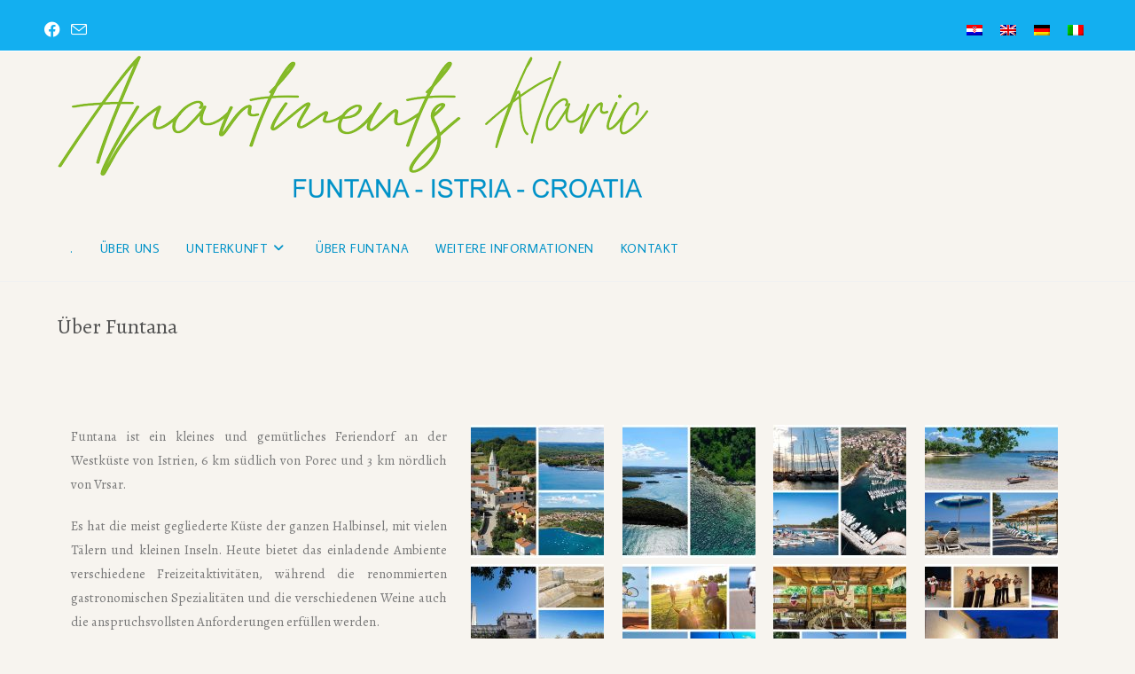

--- FILE ---
content_type: text/html; charset=UTF-8
request_url: https://apartment-klaric.com/ueber-funtana/?lang=de
body_size: 15342
content:
<!DOCTYPE html>
<html class="html" lang="de-DE">
<head>
	<meta charset="UTF-8">
	<link rel="profile" href="https://gmpg.org/xfn/11">

	<title>Über Funtana &#8211; Apartments Klaric</title>
<meta name='robots' content='max-image-preview:large' />
<link rel="alternate" hreflang="hr" href="https://apartment-klaric.com/o-funtani/" />
<link rel="alternate" hreflang="en" href="https://apartment-klaric.com/about-funtana/?lang=en" />
<link rel="alternate" hreflang="de" href="https://apartment-klaric.com/ueber-funtana/?lang=de" />
<link rel="alternate" hreflang="it" href="https://apartment-klaric.com/a-proposito-di-fontane/?lang=it" />
<link rel="alternate" hreflang="x-default" href="https://apartment-klaric.com/o-funtani/" />
<script type="text/javascript">function rgmkInitGoogleMaps(){window.rgmkGoogleMapsCallback=true;try{jQuery(document).trigger("rgmkGoogleMapsLoad")}catch(err){}}</script><meta name="viewport" content="width=device-width, initial-scale=1"><link rel='dns-prefetch' href='//maps.google.com' />
<link rel='dns-prefetch' href='//fonts.googleapis.com' />
<link rel="alternate" type="application/rss+xml" title="Apartments Klaric &raquo; Feed" href="https://apartment-klaric.com/feed/?lang=de" />
<script>
window._wpemojiSettings = {"baseUrl":"https:\/\/s.w.org\/images\/core\/emoji\/14.0.0\/72x72\/","ext":".png","svgUrl":"https:\/\/s.w.org\/images\/core\/emoji\/14.0.0\/svg\/","svgExt":".svg","source":{"concatemoji":"https:\/\/apartment-klaric.com\/wp-includes\/js\/wp-emoji-release.min.js?ver=6.4.7"}};
/*! This file is auto-generated */
!function(i,n){var o,s,e;function c(e){try{var t={supportTests:e,timestamp:(new Date).valueOf()};sessionStorage.setItem(o,JSON.stringify(t))}catch(e){}}function p(e,t,n){e.clearRect(0,0,e.canvas.width,e.canvas.height),e.fillText(t,0,0);var t=new Uint32Array(e.getImageData(0,0,e.canvas.width,e.canvas.height).data),r=(e.clearRect(0,0,e.canvas.width,e.canvas.height),e.fillText(n,0,0),new Uint32Array(e.getImageData(0,0,e.canvas.width,e.canvas.height).data));return t.every(function(e,t){return e===r[t]})}function u(e,t,n){switch(t){case"flag":return n(e,"\ud83c\udff3\ufe0f\u200d\u26a7\ufe0f","\ud83c\udff3\ufe0f\u200b\u26a7\ufe0f")?!1:!n(e,"\ud83c\uddfa\ud83c\uddf3","\ud83c\uddfa\u200b\ud83c\uddf3")&&!n(e,"\ud83c\udff4\udb40\udc67\udb40\udc62\udb40\udc65\udb40\udc6e\udb40\udc67\udb40\udc7f","\ud83c\udff4\u200b\udb40\udc67\u200b\udb40\udc62\u200b\udb40\udc65\u200b\udb40\udc6e\u200b\udb40\udc67\u200b\udb40\udc7f");case"emoji":return!n(e,"\ud83e\udef1\ud83c\udffb\u200d\ud83e\udef2\ud83c\udfff","\ud83e\udef1\ud83c\udffb\u200b\ud83e\udef2\ud83c\udfff")}return!1}function f(e,t,n){var r="undefined"!=typeof WorkerGlobalScope&&self instanceof WorkerGlobalScope?new OffscreenCanvas(300,150):i.createElement("canvas"),a=r.getContext("2d",{willReadFrequently:!0}),o=(a.textBaseline="top",a.font="600 32px Arial",{});return e.forEach(function(e){o[e]=t(a,e,n)}),o}function t(e){var t=i.createElement("script");t.src=e,t.defer=!0,i.head.appendChild(t)}"undefined"!=typeof Promise&&(o="wpEmojiSettingsSupports",s=["flag","emoji"],n.supports={everything:!0,everythingExceptFlag:!0},e=new Promise(function(e){i.addEventListener("DOMContentLoaded",e,{once:!0})}),new Promise(function(t){var n=function(){try{var e=JSON.parse(sessionStorage.getItem(o));if("object"==typeof e&&"number"==typeof e.timestamp&&(new Date).valueOf()<e.timestamp+604800&&"object"==typeof e.supportTests)return e.supportTests}catch(e){}return null}();if(!n){if("undefined"!=typeof Worker&&"undefined"!=typeof OffscreenCanvas&&"undefined"!=typeof URL&&URL.createObjectURL&&"undefined"!=typeof Blob)try{var e="postMessage("+f.toString()+"("+[JSON.stringify(s),u.toString(),p.toString()].join(",")+"));",r=new Blob([e],{type:"text/javascript"}),a=new Worker(URL.createObjectURL(r),{name:"wpTestEmojiSupports"});return void(a.onmessage=function(e){c(n=e.data),a.terminate(),t(n)})}catch(e){}c(n=f(s,u,p))}t(n)}).then(function(e){for(var t in e)n.supports[t]=e[t],n.supports.everything=n.supports.everything&&n.supports[t],"flag"!==t&&(n.supports.everythingExceptFlag=n.supports.everythingExceptFlag&&n.supports[t]);n.supports.everythingExceptFlag=n.supports.everythingExceptFlag&&!n.supports.flag,n.DOMReady=!1,n.readyCallback=function(){n.DOMReady=!0}}).then(function(){return e}).then(function(){var e;n.supports.everything||(n.readyCallback(),(e=n.source||{}).concatemoji?t(e.concatemoji):e.wpemoji&&e.twemoji&&(t(e.twemoji),t(e.wpemoji)))}))}((window,document),window._wpemojiSettings);
</script>
<style id='wp-emoji-styles-inline-css'>

	img.wp-smiley, img.emoji {
		display: inline !important;
		border: none !important;
		box-shadow: none !important;
		height: 1em !important;
		width: 1em !important;
		margin: 0 0.07em !important;
		vertical-align: -0.1em !important;
		background: none !important;
		padding: 0 !important;
	}
</style>
<style id='classic-theme-styles-inline-css'>
/*! This file is auto-generated */
.wp-block-button__link{color:#fff;background-color:#32373c;border-radius:9999px;box-shadow:none;text-decoration:none;padding:calc(.667em + 2px) calc(1.333em + 2px);font-size:1.125em}.wp-block-file__button{background:#32373c;color:#fff;text-decoration:none}
</style>
<style id='global-styles-inline-css'>
body{--wp--preset--color--black: #000000;--wp--preset--color--cyan-bluish-gray: #abb8c3;--wp--preset--color--white: #ffffff;--wp--preset--color--pale-pink: #f78da7;--wp--preset--color--vivid-red: #cf2e2e;--wp--preset--color--luminous-vivid-orange: #ff6900;--wp--preset--color--luminous-vivid-amber: #fcb900;--wp--preset--color--light-green-cyan: #7bdcb5;--wp--preset--color--vivid-green-cyan: #00d084;--wp--preset--color--pale-cyan-blue: #8ed1fc;--wp--preset--color--vivid-cyan-blue: #0693e3;--wp--preset--color--vivid-purple: #9b51e0;--wp--preset--gradient--vivid-cyan-blue-to-vivid-purple: linear-gradient(135deg,rgba(6,147,227,1) 0%,rgb(155,81,224) 100%);--wp--preset--gradient--light-green-cyan-to-vivid-green-cyan: linear-gradient(135deg,rgb(122,220,180) 0%,rgb(0,208,130) 100%);--wp--preset--gradient--luminous-vivid-amber-to-luminous-vivid-orange: linear-gradient(135deg,rgba(252,185,0,1) 0%,rgba(255,105,0,1) 100%);--wp--preset--gradient--luminous-vivid-orange-to-vivid-red: linear-gradient(135deg,rgba(255,105,0,1) 0%,rgb(207,46,46) 100%);--wp--preset--gradient--very-light-gray-to-cyan-bluish-gray: linear-gradient(135deg,rgb(238,238,238) 0%,rgb(169,184,195) 100%);--wp--preset--gradient--cool-to-warm-spectrum: linear-gradient(135deg,rgb(74,234,220) 0%,rgb(151,120,209) 20%,rgb(207,42,186) 40%,rgb(238,44,130) 60%,rgb(251,105,98) 80%,rgb(254,248,76) 100%);--wp--preset--gradient--blush-light-purple: linear-gradient(135deg,rgb(255,206,236) 0%,rgb(152,150,240) 100%);--wp--preset--gradient--blush-bordeaux: linear-gradient(135deg,rgb(254,205,165) 0%,rgb(254,45,45) 50%,rgb(107,0,62) 100%);--wp--preset--gradient--luminous-dusk: linear-gradient(135deg,rgb(255,203,112) 0%,rgb(199,81,192) 50%,rgb(65,88,208) 100%);--wp--preset--gradient--pale-ocean: linear-gradient(135deg,rgb(255,245,203) 0%,rgb(182,227,212) 50%,rgb(51,167,181) 100%);--wp--preset--gradient--electric-grass: linear-gradient(135deg,rgb(202,248,128) 0%,rgb(113,206,126) 100%);--wp--preset--gradient--midnight: linear-gradient(135deg,rgb(2,3,129) 0%,rgb(40,116,252) 100%);--wp--preset--font-size--small: 13px;--wp--preset--font-size--medium: 20px;--wp--preset--font-size--large: 36px;--wp--preset--font-size--x-large: 42px;--wp--preset--spacing--20: 0.44rem;--wp--preset--spacing--30: 0.67rem;--wp--preset--spacing--40: 1rem;--wp--preset--spacing--50: 1.5rem;--wp--preset--spacing--60: 2.25rem;--wp--preset--spacing--70: 3.38rem;--wp--preset--spacing--80: 5.06rem;--wp--preset--shadow--natural: 6px 6px 9px rgba(0, 0, 0, 0.2);--wp--preset--shadow--deep: 12px 12px 50px rgba(0, 0, 0, 0.4);--wp--preset--shadow--sharp: 6px 6px 0px rgba(0, 0, 0, 0.2);--wp--preset--shadow--outlined: 6px 6px 0px -3px rgba(255, 255, 255, 1), 6px 6px rgba(0, 0, 0, 1);--wp--preset--shadow--crisp: 6px 6px 0px rgba(0, 0, 0, 1);}:where(.is-layout-flex){gap: 0.5em;}:where(.is-layout-grid){gap: 0.5em;}body .is-layout-flow > .alignleft{float: left;margin-inline-start: 0;margin-inline-end: 2em;}body .is-layout-flow > .alignright{float: right;margin-inline-start: 2em;margin-inline-end: 0;}body .is-layout-flow > .aligncenter{margin-left: auto !important;margin-right: auto !important;}body .is-layout-constrained > .alignleft{float: left;margin-inline-start: 0;margin-inline-end: 2em;}body .is-layout-constrained > .alignright{float: right;margin-inline-start: 2em;margin-inline-end: 0;}body .is-layout-constrained > .aligncenter{margin-left: auto !important;margin-right: auto !important;}body .is-layout-constrained > :where(:not(.alignleft):not(.alignright):not(.alignfull)){max-width: var(--wp--style--global--content-size);margin-left: auto !important;margin-right: auto !important;}body .is-layout-constrained > .alignwide{max-width: var(--wp--style--global--wide-size);}body .is-layout-flex{display: flex;}body .is-layout-flex{flex-wrap: wrap;align-items: center;}body .is-layout-flex > *{margin: 0;}body .is-layout-grid{display: grid;}body .is-layout-grid > *{margin: 0;}:where(.wp-block-columns.is-layout-flex){gap: 2em;}:where(.wp-block-columns.is-layout-grid){gap: 2em;}:where(.wp-block-post-template.is-layout-flex){gap: 1.25em;}:where(.wp-block-post-template.is-layout-grid){gap: 1.25em;}.has-black-color{color: var(--wp--preset--color--black) !important;}.has-cyan-bluish-gray-color{color: var(--wp--preset--color--cyan-bluish-gray) !important;}.has-white-color{color: var(--wp--preset--color--white) !important;}.has-pale-pink-color{color: var(--wp--preset--color--pale-pink) !important;}.has-vivid-red-color{color: var(--wp--preset--color--vivid-red) !important;}.has-luminous-vivid-orange-color{color: var(--wp--preset--color--luminous-vivid-orange) !important;}.has-luminous-vivid-amber-color{color: var(--wp--preset--color--luminous-vivid-amber) !important;}.has-light-green-cyan-color{color: var(--wp--preset--color--light-green-cyan) !important;}.has-vivid-green-cyan-color{color: var(--wp--preset--color--vivid-green-cyan) !important;}.has-pale-cyan-blue-color{color: var(--wp--preset--color--pale-cyan-blue) !important;}.has-vivid-cyan-blue-color{color: var(--wp--preset--color--vivid-cyan-blue) !important;}.has-vivid-purple-color{color: var(--wp--preset--color--vivid-purple) !important;}.has-black-background-color{background-color: var(--wp--preset--color--black) !important;}.has-cyan-bluish-gray-background-color{background-color: var(--wp--preset--color--cyan-bluish-gray) !important;}.has-white-background-color{background-color: var(--wp--preset--color--white) !important;}.has-pale-pink-background-color{background-color: var(--wp--preset--color--pale-pink) !important;}.has-vivid-red-background-color{background-color: var(--wp--preset--color--vivid-red) !important;}.has-luminous-vivid-orange-background-color{background-color: var(--wp--preset--color--luminous-vivid-orange) !important;}.has-luminous-vivid-amber-background-color{background-color: var(--wp--preset--color--luminous-vivid-amber) !important;}.has-light-green-cyan-background-color{background-color: var(--wp--preset--color--light-green-cyan) !important;}.has-vivid-green-cyan-background-color{background-color: var(--wp--preset--color--vivid-green-cyan) !important;}.has-pale-cyan-blue-background-color{background-color: var(--wp--preset--color--pale-cyan-blue) !important;}.has-vivid-cyan-blue-background-color{background-color: var(--wp--preset--color--vivid-cyan-blue) !important;}.has-vivid-purple-background-color{background-color: var(--wp--preset--color--vivid-purple) !important;}.has-black-border-color{border-color: var(--wp--preset--color--black) !important;}.has-cyan-bluish-gray-border-color{border-color: var(--wp--preset--color--cyan-bluish-gray) !important;}.has-white-border-color{border-color: var(--wp--preset--color--white) !important;}.has-pale-pink-border-color{border-color: var(--wp--preset--color--pale-pink) !important;}.has-vivid-red-border-color{border-color: var(--wp--preset--color--vivid-red) !important;}.has-luminous-vivid-orange-border-color{border-color: var(--wp--preset--color--luminous-vivid-orange) !important;}.has-luminous-vivid-amber-border-color{border-color: var(--wp--preset--color--luminous-vivid-amber) !important;}.has-light-green-cyan-border-color{border-color: var(--wp--preset--color--light-green-cyan) !important;}.has-vivid-green-cyan-border-color{border-color: var(--wp--preset--color--vivid-green-cyan) !important;}.has-pale-cyan-blue-border-color{border-color: var(--wp--preset--color--pale-cyan-blue) !important;}.has-vivid-cyan-blue-border-color{border-color: var(--wp--preset--color--vivid-cyan-blue) !important;}.has-vivid-purple-border-color{border-color: var(--wp--preset--color--vivid-purple) !important;}.has-vivid-cyan-blue-to-vivid-purple-gradient-background{background: var(--wp--preset--gradient--vivid-cyan-blue-to-vivid-purple) !important;}.has-light-green-cyan-to-vivid-green-cyan-gradient-background{background: var(--wp--preset--gradient--light-green-cyan-to-vivid-green-cyan) !important;}.has-luminous-vivid-amber-to-luminous-vivid-orange-gradient-background{background: var(--wp--preset--gradient--luminous-vivid-amber-to-luminous-vivid-orange) !important;}.has-luminous-vivid-orange-to-vivid-red-gradient-background{background: var(--wp--preset--gradient--luminous-vivid-orange-to-vivid-red) !important;}.has-very-light-gray-to-cyan-bluish-gray-gradient-background{background: var(--wp--preset--gradient--very-light-gray-to-cyan-bluish-gray) !important;}.has-cool-to-warm-spectrum-gradient-background{background: var(--wp--preset--gradient--cool-to-warm-spectrum) !important;}.has-blush-light-purple-gradient-background{background: var(--wp--preset--gradient--blush-light-purple) !important;}.has-blush-bordeaux-gradient-background{background: var(--wp--preset--gradient--blush-bordeaux) !important;}.has-luminous-dusk-gradient-background{background: var(--wp--preset--gradient--luminous-dusk) !important;}.has-pale-ocean-gradient-background{background: var(--wp--preset--gradient--pale-ocean) !important;}.has-electric-grass-gradient-background{background: var(--wp--preset--gradient--electric-grass) !important;}.has-midnight-gradient-background{background: var(--wp--preset--gradient--midnight) !important;}.has-small-font-size{font-size: var(--wp--preset--font-size--small) !important;}.has-medium-font-size{font-size: var(--wp--preset--font-size--medium) !important;}.has-large-font-size{font-size: var(--wp--preset--font-size--large) !important;}.has-x-large-font-size{font-size: var(--wp--preset--font-size--x-large) !important;}
.wp-block-navigation a:where(:not(.wp-element-button)){color: inherit;}
:where(.wp-block-post-template.is-layout-flex){gap: 1.25em;}:where(.wp-block-post-template.is-layout-grid){gap: 1.25em;}
:where(.wp-block-columns.is-layout-flex){gap: 2em;}:where(.wp-block-columns.is-layout-grid){gap: 2em;}
.wp-block-pullquote{font-size: 1.5em;line-height: 1.6;}
</style>
<link rel='stylesheet' id='wpml-blocks-css' href='https://apartment-klaric.com/wp-content/plugins/sitepress-multilingual-cms/dist/css/blocks/styles.css?ver=4.6.9' media='all' />
<link rel='stylesheet' id='contact-form-7-css' href='https://apartment-klaric.com/wp-content/plugins/contact-form-7/includes/css/styles.css?ver=5.9.8' media='all' />
<link rel='stylesheet' id='wpgmp-frontend-css' href='https://apartment-klaric.com/wp-content/plugins/wp-google-map-plugin/assets/css/wpgmp_all_frontend.css?ver=4.9.0' media='all' />
<link rel='stylesheet' id='wpml-legacy-horizontal-list-0-css' href='https://apartment-klaric.com/wp-content/plugins/sitepress-multilingual-cms/templates/language-switchers/legacy-list-horizontal/style.min.css?ver=1' media='all' />
<link rel='stylesheet' id='font-awesome-css' href='https://apartment-klaric.com/wp-content/themes/oceanwp/assets/fonts/fontawesome/css/all.min.css?ver=6.4.2' media='all' />
<link rel='stylesheet' id='simple-line-icons-css' href='https://apartment-klaric.com/wp-content/themes/oceanwp/assets/css/third/simple-line-icons.min.css?ver=2.4.0' media='all' />
<link rel='stylesheet' id='oceanwp-style-css' href='https://apartment-klaric.com/wp-content/themes/oceanwp/assets/css/style.min.css?ver=3.5.4' media='all' />
<style id='oceanwp-style-inline-css'>
body div.wpforms-container-full .wpforms-form input[type=submit]:hover,
			body div.wpforms-container-full .wpforms-form input[type=submit]:active,
			body div.wpforms-container-full .wpforms-form button[type=submit]:hover,
			body div.wpforms-container-full .wpforms-form button[type=submit]:active,
			body div.wpforms-container-full .wpforms-form .wpforms-page-button:hover,
			body div.wpforms-container-full .wpforms-form .wpforms-page-button:active,
			body .wp-core-ui div.wpforms-container-full .wpforms-form input[type=submit]:hover,
			body .wp-core-ui div.wpforms-container-full .wpforms-form input[type=submit]:active,
			body .wp-core-ui div.wpforms-container-full .wpforms-form button[type=submit]:hover,
			body .wp-core-ui div.wpforms-container-full .wpforms-form button[type=submit]:active,
			body .wp-core-ui div.wpforms-container-full .wpforms-form .wpforms-page-button:hover,
			body .wp-core-ui div.wpforms-container-full .wpforms-form .wpforms-page-button:active {
					background: linear-gradient(0deg, rgba(0, 0, 0, 0.2), rgba(0, 0, 0, 0.2)), var(--wpforms-button-background-color-alt, var(--wpforms-button-background-color)) !important;
			}
</style>
<link rel='stylesheet' id='oceanwp-google-font-alegreya-css' href='//fonts.googleapis.com/css?family=Alegreya%3A100%2C200%2C300%2C400%2C500%2C600%2C700%2C800%2C900%2C100i%2C200i%2C300i%2C400i%2C500i%2C600i%2C700i%2C800i%2C900i&#038;subset=latin%2Clatin-ext&#038;display=swap&#038;ver=6.4.7' media='all' />
<link rel='stylesheet' id='oceanwp-google-font-average-sans-css' href='//fonts.googleapis.com/css?family=Average+Sans%3A100%2C200%2C300%2C400%2C500%2C600%2C700%2C800%2C900%2C100i%2C200i%2C300i%2C400i%2C500i%2C600i%2C700i%2C800i%2C900i&#038;subset=latin%2Clatin-ext&#038;display=swap&#038;ver=6.4.7' media='all' />
<link rel='stylesheet' id='elementor-icons-css' href='https://apartment-klaric.com/wp-content/plugins/elementor/assets/lib/eicons/css/elementor-icons.min.css?ver=5.29.0' media='all' />
<link rel='stylesheet' id='elementor-frontend-css' href='https://apartment-klaric.com/wp-content/plugins/elementor/assets/css/frontend.min.css?ver=3.20.2' media='all' />
<link rel='stylesheet' id='swiper-css' href='https://apartment-klaric.com/wp-content/plugins/elementor/assets/lib/swiper/v8/css/swiper.min.css?ver=8.4.5' media='all' />
<link rel='stylesheet' id='elementor-post-2013-css' href='https://apartment-klaric.com/wp-content/uploads/elementor/css/post-2013.css?ver=1711372321' media='all' />
<link rel='stylesheet' id='elementor-global-css' href='https://apartment-klaric.com/wp-content/uploads/elementor/css/global.css?ver=1711372322' media='all' />
<link rel='stylesheet' id='elementor-post-726-css' href='https://apartment-klaric.com/wp-content/uploads/elementor/css/post-726.css?ver=1711408500' media='all' />
<link rel='stylesheet' id='eael-general-css' href='https://apartment-klaric.com/wp-content/plugins/essential-addons-for-elementor-lite/assets/front-end/css/view/general.min.css?ver=6.5.4' media='all' />
<link rel='stylesheet' id='oe-widgets-style-css' href='https://apartment-klaric.com/wp-content/plugins/ocean-extra/assets/css/widgets.css?ver=6.4.7' media='all' />
<link rel='stylesheet' id='wpdevelop-bts-css' href='https://apartment-klaric.com/wp-content/plugins/booking.personal.10.0/assets/libs/bootstrap-css/css/bootstrap.css?ver=10.0' media='all' />
<link rel='stylesheet' id='wpdevelop-bts-theme-css' href='https://apartment-klaric.com/wp-content/plugins/booking.personal.10.0/assets/libs/bootstrap-css/css/bootstrap-theme.css?ver=10.0' media='all' />
<link rel='stylesheet' id='wpbc-tippy-popover-css' href='https://apartment-klaric.com/wp-content/plugins/booking.personal.10.0/assets/libs/tippy.js/themes/wpbc-tippy-popover.css?ver=10.0' media='all' />
<link rel='stylesheet' id='wpbc-tippy-times-css' href='https://apartment-klaric.com/wp-content/plugins/booking.personal.10.0/assets/libs/tippy.js/themes/wpbc-tippy-times.css?ver=10.0' media='all' />
<link rel='stylesheet' id='wpbc-material-design-icons-css' href='https://apartment-klaric.com/wp-content/plugins/booking.personal.10.0/assets/libs/material-design-icons/material-design-icons.css?ver=10.0' media='all' />
<link rel='stylesheet' id='wpbc-time_picker-css' href='https://apartment-klaric.com/wp-content/plugins/booking.personal.10.0/css/wpbc_time-selector.css?ver=10.0' media='all' />
<link rel='stylesheet' id='wpbc-time_picker-skin-css' href='https://apartment-klaric.com/wp-content/plugins/booking.personal.10.0/css/time_picker_skins/grey.css?ver=10.0' media='all' />
<link rel='stylesheet' id='wpbc-client-pages-css' href='https://apartment-klaric.com/wp-content/plugins/booking.personal.10.0/css/client.css?ver=10.0' media='all' />
<link rel='stylesheet' id='wpbc-calendar-css' href='https://apartment-klaric.com/wp-content/plugins/booking.personal.10.0/css/calendar.css?ver=10.0' media='all' />
<link rel='stylesheet' id='wpbc-calendar-skin-css' href='https://apartment-klaric.com/wp-content/plugins/booking.personal.10.0/css/skins/traditional.css?ver=10.0' media='all' />
<link rel='stylesheet' id='wpbc-flex-timeline-css' href='https://apartment-klaric.com/wp-content/plugins/booking.personal.10.0/core/timeline/v2/css/timeline_v2.css?ver=10.0' media='all' />
<link rel='stylesheet' id='wpbc-flex-timeline-skin-css' href='https://apartment-klaric.com/wp-content/plugins/booking.personal.10.0/core/timeline/v2/css/timeline_skin_v2.css?ver=10.0' media='all' />
<link rel='stylesheet' id='google-fonts-1-css' href='https://fonts.googleapis.com/css?family=Roboto%3A100%2C100italic%2C200%2C200italic%2C300%2C300italic%2C400%2C400italic%2C500%2C500italic%2C600%2C600italic%2C700%2C700italic%2C800%2C800italic%2C900%2C900italic%7CRoboto+Slab%3A100%2C100italic%2C200%2C200italic%2C300%2C300italic%2C400%2C400italic%2C500%2C500italic%2C600%2C600italic%2C700%2C700italic%2C800%2C800italic%2C900%2C900italic%7CAlegreya%3A100%2C100italic%2C200%2C200italic%2C300%2C300italic%2C400%2C400italic%2C500%2C500italic%2C600%2C600italic%2C700%2C700italic%2C800%2C800italic%2C900%2C900italic&#038;display=auto&#038;ver=6.4.7' media='all' />
<link rel="preconnect" href="https://fonts.gstatic.com/" crossorigin><!--n2css--><!--n2js--><script src="https://apartment-klaric.com/wp-includes/js/jquery/jquery.min.js?ver=3.7.1" id="jquery-core-js"></script>
<script src="https://apartment-klaric.com/wp-includes/js/jquery/jquery-migrate.min.js?ver=3.4.1" id="jquery-migrate-js"></script>
<script id="wpbc-global-vars-js-extra">
var wpbc_global1 = {"wpbc_ajaxurl":"https:\/\/apartment-klaric.com\/wp-admin\/admin-ajax.php","wpdev_bk_plugin_url":"https:\/\/apartment-klaric.com\/wp-content\/plugins\/booking.personal.10.0","wpbc_today":"[2026,1,17,23,29]","visible_booking_id_on_page":"[]","booking_max_monthes_in_calendar":"10m","user_unavilable_days":"[999]","wpdev_bk_edit_id_hash":"","wpdev_bk_plugin_filename":"wpdev-booking.php","bk_days_selection_mode":"multiple","wpdev_bk_personal":"1","block_some_dates_from_today":"0","message_verif_requred":"Dieses Feld ist erforderlich","message_verif_requred_for_check_box":"Die Checkbox muss aktiviert sein","message_verif_requred_for_radio_box":"Mindestens eine Option muss ausgew\u00e4hlt sein","message_verif_emeil":"Incorrect email field","message_verif_same_emeil":"Your emails do not match","message_verif_selectdts":"Bitte w\u00e4hlen Sie im Kalender das Datum der Buchung","new_booking_title":"Thank you for your online booking.  We will send confirmation of your booking as soon as possible.","type_of_thank_you_message":"message","thank_you_page_URL":"https:\/\/apartment-klaric.com\/?lang=de\/wpbc-booking-received\/?lang=it","is_am_pm_inside_time":"true","is_booking_used_check_in_out_time":"false","wpbc_active_locale":"de_DE","wpbc_message_processing":"Processing","wpbc_message_deleting":"Deleting","wpbc_message_updating":"Updating","wpbc_message_saving":"Saving","message_checkinouttime_error":"Error! Please reset your check-in\/check-out dates above.","message_starttime_error":"Start Time is invalid. The date or time may be booked, or already in the past! Please choose another date or time.","message_endtime_error":"End Time is invalid. The date or time may be booked, or already in the past. The End Time may also be earlier that the start time, if only 1 day was selected! Please choose another date or time.","message_rangetime_error":"The time(s) may be booked, or already in the past!","message_durationtime_error":"The time(s) may be booked, or already in the past!","bk_highlight_timeslot_word":"Vrijeme rezervacije:"};
var wpbc_global2 = {"message_time_error":"Incorrect date format"};
</script>
<script src="https://apartment-klaric.com/wp-content/plugins/booking.personal.10.0/js/wpbc_vars.js?ver=10.0" id="wpbc-global-vars-js"></script>
<script src="https://apartment-klaric.com/wp-content/plugins/booking.personal.10.0/assets/libs/popper/popper.js?ver=10.0" id="wpbc-popper-js"></script>
<script src="https://apartment-klaric.com/wp-content/plugins/booking.personal.10.0/assets/libs/tippy.js/dist/tippy-bundle.umd.js?ver=10.0" id="wpbc-tipcy-js"></script>
<script src="https://apartment-klaric.com/wp-content/plugins/booking.personal.10.0/js/datepick/jquery.datepick.wpbc.9.0.js?ver=10.0" id="wpbc-datepick-js"></script>
<script src="https://apartment-klaric.com/wp-content/plugins/booking.personal.10.0/js/datepick/jquery.datepick-de.js?ver=10.0" id="wpbc-datepick-localize-js"></script>
<script src="https://apartment-klaric.com/wp-content/plugins/booking.personal.10.0/_dist/all/_out/wpbc_all.js?ver=10.0" id="wpbc_all-js"></script>
<script src="https://apartment-klaric.com/wp-content/plugins/booking.personal.10.0/js/client.js?ver=10.0" id="wpbc-main-client-js"></script>
<script src="https://apartment-klaric.com/wp-content/plugins/booking.personal.10.0/includes/_capacity/_out/create_booking.js?ver=10.0" id="wpbc_capacity-js"></script>
<script src="https://apartment-klaric.com/wp-content/plugins/booking.personal.10.0/js/wpbc_times.js?ver=10.0" id="wpbc-times-js"></script>
<script src="https://apartment-klaric.com/wp-content/plugins/booking.personal.10.0/js/wpbc_time-selector.js?ver=10.0" id="wpbc-time-selector-js"></script>
<script src="https://apartment-klaric.com/wp-content/plugins/booking.personal.10.0/inc/js/meiomask.js?ver=10.0" id="wpbc-meio-mask-js"></script>
<script src="https://apartment-klaric.com/wp-content/plugins/booking.personal.10.0/inc/js/personal.js?ver=10.0" id="wpbc-personal-js"></script>
<script src="https://apartment-klaric.com/wp-content/plugins/booking.personal.10.0/core/timeline/v2/_out/timeline_v2.js?ver=10.0" id="wpbc-timeline-flex-js"></script>
<link rel="https://api.w.org/" href="https://apartment-klaric.com/wp-json/" /><link rel="alternate" type="application/json" href="https://apartment-klaric.com/wp-json/wp/v2/pages/726" /><link rel="EditURI" type="application/rsd+xml" title="RSD" href="https://apartment-klaric.com/xmlrpc.php?rsd" />
<meta name="generator" content="WordPress 6.4.7" />
<link rel="canonical" href="https://apartment-klaric.com/ueber-funtana/?lang=de" />
<link rel='shortlink' href='https://apartment-klaric.com/?p=726&#038;lang=de' />
<link rel="alternate" type="application/json+oembed" href="https://apartment-klaric.com/wp-json/oembed/1.0/embed?url=https%3A%2F%2Fapartment-klaric.com%2Fueber-funtana%2F%3Flang%3Dde" />
<link rel="alternate" type="text/xml+oembed" href="https://apartment-klaric.com/wp-json/oembed/1.0/embed?url=https%3A%2F%2Fapartment-klaric.com%2Fueber-funtana%2F%3Flang%3Dde&#038;format=xml" />
<meta name="generator" content="WPML ver:4.6.9 stt:22,1,3,27;" />
<meta name="generator" content="Elementor 3.20.2; features: e_optimized_assets_loading, additional_custom_breakpoints, block_editor_assets_optimize, e_image_loading_optimization; settings: css_print_method-external, google_font-enabled, font_display-auto">
<!-- OceanWP CSS -->
<style type="text/css">
/* General CSS */body,.has-parallax-footer:not(.separate-layout) #main{background-color:#f7f4ef}a{color:#81d742}a .owp-icon use{stroke:#81d742}.page-header .page-header-title,.page-header.background-image-page-header .page-header-title{color:#545454}.site-breadcrumbs,.background-image-page-header .site-breadcrumbs{color:#707070}.site-breadcrumbs a,.background-image-page-header .site-breadcrumbs a{color:#81d742}.site-breadcrumbs a .owp-icon use,.background-image-page-header .site-breadcrumbs a .owp-icon use{stroke:#81d742}.page-numbers a,.page-numbers span:not(.elementor-screen-only),.page-links span{background-color:#edede3}form input[type="text"],form input[type="password"],form input[type="email"],form input[type="url"],form input[type="date"],form input[type="month"],form input[type="time"],form input[type="datetime"],form input[type="datetime-local"],form input[type="week"],form input[type="number"],form input[type="search"],form input[type="tel"],form input[type="color"],form select,form textarea,.woocommerce .woocommerce-checkout .select2-container--default .select2-selection--single{background-color:#f7f4ef}body div.wpforms-container-full .wpforms-form input[type=date],body div.wpforms-container-full .wpforms-form input[type=datetime],body div.wpforms-container-full .wpforms-form input[type=datetime-local],body div.wpforms-container-full .wpforms-form input[type=email],body div.wpforms-container-full .wpforms-form input[type=month],body div.wpforms-container-full .wpforms-form input[type=number],body div.wpforms-container-full .wpforms-form input[type=password],body div.wpforms-container-full .wpforms-form input[type=range],body div.wpforms-container-full .wpforms-form input[type=search],body div.wpforms-container-full .wpforms-form input[type=tel],body div.wpforms-container-full .wpforms-form input[type=text],body div.wpforms-container-full .wpforms-form input[type=time],body div.wpforms-container-full .wpforms-form input[type=url],body div.wpforms-container-full .wpforms-form input[type=week],body div.wpforms-container-full .wpforms-form select,body div.wpforms-container-full .wpforms-form textarea{background-color:#f7f4ef}/* Header CSS */#site-header,.has-transparent-header .is-sticky #site-header,.has-vh-transparent .is-sticky #site-header.vertical-header,#searchform-header-replace{background-color:#f7f4ef}#site-header.has-header-media .overlay-header-media{background-color:rgba(45,45,45,0.3)}.effect-two #site-navigation-wrap .dropdown-menu >li >a.menu-link >span:after,.effect-eight #site-navigation-wrap .dropdown-menu >li >a.menu-link >span:before,.effect-eight #site-navigation-wrap .dropdown-menu >li >a.menu-link >span:after{background-color:#81d742}.effect-six #site-navigation-wrap .dropdown-menu >li >a.menu-link >span:before,.effect-six #site-navigation-wrap .dropdown-menu >li >a.menu-link >span:after{border-color:#81d742}.effect-ten #site-navigation-wrap .dropdown-menu >li >a.menu-link:hover >span,.effect-ten #site-navigation-wrap .dropdown-menu >li.sfHover >a.menu-link >span{-webkit-box-shadow:0 0 10px 4px #81d742;-moz-box-shadow:0 0 10px 4px #81d742;box-shadow:0 0 10px 4px #81d742}#site-navigation-wrap .dropdown-menu >li >a,.oceanwp-mobile-menu-icon a,#searchform-header-replace-close{color:#0092c8}#site-navigation-wrap .dropdown-menu >li >a .owp-icon use,.oceanwp-mobile-menu-icon a .owp-icon use,#searchform-header-replace-close .owp-icon use{stroke:#0092c8}#site-navigation-wrap .dropdown-menu >li >a:hover,.oceanwp-mobile-menu-icon a:hover,#searchform-header-replace-close:hover{color:#59d600}#site-navigation-wrap .dropdown-menu >li >a:hover .owp-icon use,.oceanwp-mobile-menu-icon a:hover .owp-icon use,#searchform-header-replace-close:hover .owp-icon use{stroke:#59d600}#site-navigation-wrap .dropdown-menu >li >a{background-color:#f7f4ef}.dropdown-menu .sub-menu,#searchform-dropdown,.current-shop-items-dropdown{background-color:#f7f4ef}.dropdown-menu ul li a.menu-link:hover{color:#ffffff}.dropdown-menu ul li a.menu-link:hover .owp-icon use{stroke:#ffffff}.dropdown-menu ul li a.menu-link:hover{background-color:#0092c8}.navigation li.mega-cat .mega-cat-title{background-color:#f7f4ef}/* Top Bar CSS */#top-bar{padding:14px 40px 3px 50px}#top-bar-wrap,.oceanwp-top-bar-sticky{background-color:#13aff0}#top-bar-wrap{border-color:#ffffff}#top-bar-wrap,#top-bar-content strong{color:#ffffff}#top-bar-content a,#top-bar-social-alt a{color:#ffffff}#top-bar-social li a{font-size:18px}#top-bar-social li a{color:#ffffff}#top-bar-social li a .owp-icon use{stroke:#ffffff}/* Footer Widgets CSS */#footer-widgets{background-color:#000000}#footer-widgets,#footer-widgets p,#footer-widgets li a:before,#footer-widgets .contact-info-widget span.oceanwp-contact-title,#footer-widgets .recent-posts-date,#footer-widgets .recent-posts-comments,#footer-widgets .widget-recent-posts-icons li .fa{color:rgba(255,255,255,0.78)}/* Footer Bottom CSS */#footer-bottom{background-color:#81d742}.page-header{background-color:#f7f4ef}/* Typography CSS */body{font-family:Alegreya;font-size:15px}h1,h2,h3,h4,h5,h6,.theme-heading,.widget-title,.oceanwp-widget-recent-posts-title,.comment-reply-title,.entry-title,.sidebar-box .widget-title{font-family:Alegreya}h1{font-family:Alegreya}h2{font-family:Alegreya}h3{font-family:Alegreya}h4{font-family:Alegreya}#site-logo a.site-logo-text{font-family:Alegreya;font-size:44px;line-height:1.6;letter-spacing:4.5px}#top-bar-content,#top-bar-social-alt{font-family:Alegreya;line-height:1.6}#site-navigation-wrap .dropdown-menu >li >a,#site-header.full_screen-header .fs-dropdown-menu >li >a,#site-header.top-header #site-navigation-wrap .dropdown-menu >li >a,#site-header.center-header #site-navigation-wrap .dropdown-menu >li >a,#site-header.medium-header #site-navigation-wrap .dropdown-menu >li >a,.oceanwp-mobile-menu-icon a{font-family:Average Sans;font-weight:500;font-size:14px;text-transform:capitalize}.dropdown-menu ul li a.menu-link,#site-header.full_screen-header .fs-dropdown-menu ul.sub-menu li a{font-family:Average Sans;font-weight:400;font-style:normal;font-size:14px;line-height:1.8;letter-spacing:1.2px;text-transform:capitalize}.page-header .page-header-title,.page-header.background-image-page-header .page-header-title{font-family:Alegreya}.page-header .page-subheading{font-family:Alegreya}.sidebar-box,.footer-box{font-family:Alegreya}#footer-widgets .footer-box .widget-title{font-family:Alegreya}#footer-bottom #copyright{font-family:Alegreya}#footer-bottom #footer-bottom-menu{font-family:Alegreya}
</style></head>

<body class="page-template-default page page-id-726 wp-custom-logo wp-embed-responsive oceanwp-theme dropdown-mobile default-breakpoint content-full-width content-max-width has-topbar elementor-default elementor-kit-2013 elementor-page elementor-page-726" itemscope="itemscope" itemtype="https://schema.org/WebPage">

	
	
	<div id="outer-wrap" class="site clr">

		<a class="skip-link screen-reader-text" href="#main">Zum Inhalt springen</a>

		
		<div id="wrap" class="clr">

			

<div id="top-bar-wrap" class="clr">

	<div id="top-bar" class="clr">

		
		<div id="top-bar-inner" class="clr">

			
	<div id="top-bar-content" class="clr has-content top-bar-right">

		
		
			
				<span class="topbar-content">

					
<div class="wpml-ls-statics-shortcode_actions wpml-ls wpml-ls-legacy-list-horizontal">
	<ul><li class="wpml-ls-slot-shortcode_actions wpml-ls-item wpml-ls-item-hr wpml-ls-first-item wpml-ls-item-legacy-list-horizontal">
				<a href="https://apartment-klaric.com/o-funtani/" class="wpml-ls-link">
                                                        <img
            class="wpml-ls-flag"
            src="https://apartment-klaric.com/wp-content/plugins/sitepress-multilingual-cms/res/flags/hr.png"
            alt="Kroatisch"
            width=18
            height=12
    /></a>
			</li><li class="wpml-ls-slot-shortcode_actions wpml-ls-item wpml-ls-item-en wpml-ls-item-legacy-list-horizontal">
				<a href="https://apartment-klaric.com/about-funtana/?lang=en" class="wpml-ls-link">
                                                        <img
            class="wpml-ls-flag"
            src="https://apartment-klaric.com/wp-content/plugins/sitepress-multilingual-cms/res/flags/en.png"
            alt="Englisch"
            width=18
            height=12
    /></a>
			</li><li class="wpml-ls-slot-shortcode_actions wpml-ls-item wpml-ls-item-de wpml-ls-current-language wpml-ls-item-legacy-list-horizontal">
				<a href="https://apartment-klaric.com/ueber-funtana/?lang=de" class="wpml-ls-link">
                                                        <img
            class="wpml-ls-flag"
            src="https://apartment-klaric.com/wp-content/plugins/sitepress-multilingual-cms/res/flags/de.png"
            alt="Deutsch"
            width=18
            height=12
    /></a>
			</li><li class="wpml-ls-slot-shortcode_actions wpml-ls-item wpml-ls-item-it wpml-ls-last-item wpml-ls-item-legacy-list-horizontal">
				<a href="https://apartment-klaric.com/a-proposito-di-fontane/?lang=it" class="wpml-ls-link">
                                                        <img
            class="wpml-ls-flag"
            src="https://apartment-klaric.com/wp-content/plugins/sitepress-multilingual-cms/res/flags/it.png"
            alt="Italienisch"
            width=18
            height=12
    /></a>
			</li></ul>
</div>
 
				</span>

				
	</div><!-- #top-bar-content -->



<div id="top-bar-social" class="clr top-bar-left">

	<ul class="clr" aria-label="Social-Media-Links">

		<li class="oceanwp-facebook"><a href="https://www.facebook.com/apartmentklaric" aria-label="Facebook (öffnet in neuem Tab)" target="_blank" rel="noopener noreferrer"><i class=" fab fa-facebook" aria-hidden="true" role="img"></i></a></li><li class="oceanwp-email"><a href="mailto:&#107;&#108;a&#114;&#105;c.&#115;a&#114;a&#64;&#103;&#109;a&#105;&#108;.c&#111;&#109;" aria-label="Mail senden (öffnet im Mail-Programm)" target="_self"><i class=" icon-envelope" aria-hidden="true" role="img"></i></a></li>
	</ul>

</div><!-- #top-bar-social -->

		</div><!-- #top-bar-inner -->

		
	</div><!-- #top-bar -->

</div><!-- #top-bar-wrap -->


			
<header id="site-header" class="minimal-header left-menu effect-two clr" data-height="74" itemscope="itemscope" itemtype="https://schema.org/WPHeader" role="banner">

	
					
			<div id="site-header-inner" class="clr container">

				
				

<div id="site-logo" class="clr" itemscope itemtype="https://schema.org/Brand" >

	
	<div id="site-logo-inner" class="clr">

		<a href="https://apartment-klaric.com/?lang=de" class="custom-logo-link" rel="home"><img fetchpriority="high" width="674" height="185" src="https://apartment-klaric.com/wp-content/uploads/2018/08/cropped-LOGO.png" class="custom-logo" alt="Apartments Klaric" decoding="async" srcset="https://apartment-klaric.com/wp-content/uploads/2018/08/cropped-LOGO.png 674w, https://apartment-klaric.com/wp-content/uploads/2018/08/cropped-LOGO-300x82.png 300w" sizes="(max-width: 674px) 100vw, 674px" /></a>
	</div><!-- #site-logo-inner -->

	
	
</div><!-- #site-logo -->

			<div id="site-navigation-wrap" class="clr">
			
			
			
			<nav id="site-navigation" class="navigation main-navigation clr" itemscope="itemscope" itemtype="https://schema.org/SiteNavigationElement" role="navigation" >

				<ul id="menu-meni-de" class="main-menu dropdown-menu sf-menu"><li id="menu-item-1034" class="menu-item menu-item-type-post_type menu-item-object-page menu-item-home menu-item-1034"><a href="https://apartment-klaric.com/?lang=de" class="menu-link"><span class="text-wrap">.</span></a></li><li id="menu-item-1037" class="menu-item menu-item-type-post_type menu-item-object-page menu-item-1037"><a href="https://apartment-klaric.com/ueber-uns/?lang=de" class="menu-link"><span class="text-wrap">ÜBER UNS</span></a></li><li id="menu-item-1043" class="menu-item menu-item-type-custom menu-item-object-custom menu-item-has-children dropdown menu-item-1043 megamenu-li full-mega nav-no-click"><a href="#" class="menu-link"><span class="text-wrap">UNTERKUNFT<i class="nav-arrow fa fa-angle-down" aria-hidden="true" role="img"></i></span></a>
<ul class="megamenu col-4 sub-menu">
	<li id="menu-item-1042" class="menu-item menu-item-type-post_type menu-item-object-page menu-item-1042"><a href="https://apartment-klaric.com/ferienwohnung-nr-1-bili-skolj/?lang=de" class="menu-link"><span class="text-wrap">Ferienwohnung Nr. 1 – Bili Skolj</span></a></li>	<li id="menu-item-1041" class="menu-item menu-item-type-post_type menu-item-object-page menu-item-1041"><a href="https://apartment-klaric.com/ferienwohnung-nr-2-veli-skolj/?lang=de" class="menu-link"><span class="text-wrap">Ferienwohnung Nr. 2 – Veli Skolj</span></a></li>	<li id="menu-item-1040" class="menu-item menu-item-type-post_type menu-item-object-page menu-item-1040"><a href="https://apartment-klaric.com/ferienwohnung-nr-3-skoljic/?lang=de" class="menu-link"><span class="text-wrap">Ferienwohnung Nr. 3 –Skoljic</span></a></li>	<li id="menu-item-1039" class="menu-item menu-item-type-post_type menu-item-object-page menu-item-1039"><a href="https://apartment-klaric.com/ferienwohnung-nr-4-gusti-skolj/?lang=de" class="menu-link"><span class="text-wrap">Ferienwohnung Nr. 4 – Gusti Skolj</span></a></li></ul>
</li><li id="menu-item-1038" class="menu-item menu-item-type-post_type menu-item-object-page current-menu-item page_item page-item-726 current_page_item menu-item-1038"><a href="https://apartment-klaric.com/ueber-funtana/?lang=de" class="menu-link"><span class="text-wrap">ÜBER FUNTANA</span></a></li><li id="menu-item-1036" class="menu-item menu-item-type-post_type menu-item-object-page menu-item-1036"><a href="https://apartment-klaric.com/weitere-informationen-und-dokumente/?lang=de" class="menu-link"><span class="text-wrap">WEITERE INFORMATIONEN</span></a></li><li id="menu-item-1035" class="menu-item menu-item-type-post_type menu-item-object-page menu-item-1035"><a href="https://apartment-klaric.com/kontakt/?lang=de" class="menu-link"><span class="text-wrap">KONTAKT</span></a></li></ul>
			</nav><!-- #site-navigation -->

			
			
					</div><!-- #site-navigation-wrap -->
			
		
	
				
	
	<div class="oceanwp-mobile-menu-icon clr mobile-right">

		
		
		
		<a href="https://apartment-klaric.com/?lang=demobile-menu-toggle" class="mobile-menu"  aria-label="Mobiles Menü">
							<i class="fa fa-bars" aria-hidden="true"></i>
								<span class="oceanwp-text">Menü</span>
				<span class="oceanwp-close-text">Schließen</span>
						</a>

		
		
		
	</div><!-- #oceanwp-mobile-menu-navbar -->

	

			</div><!-- #site-header-inner -->

			
<div id="mobile-dropdown" class="clr" >

	<nav class="clr" itemscope="itemscope" itemtype="https://schema.org/SiteNavigationElement">

		<ul id="menu-meni-de-1" class="menu"><li class="menu-item menu-item-type-post_type menu-item-object-page menu-item-home menu-item-1034"><a href="https://apartment-klaric.com/?lang=de">.</a></li>
<li class="menu-item menu-item-type-post_type menu-item-object-page menu-item-1037"><a href="https://apartment-klaric.com/ueber-uns/?lang=de">ÜBER UNS</a></li>
<li class="menu-item menu-item-type-custom menu-item-object-custom menu-item-has-children menu-item-1043"><a href="#">UNTERKUNFT</a>
<ul class="sub-menu">
	<li class="menu-item menu-item-type-post_type menu-item-object-page menu-item-1042"><a href="https://apartment-klaric.com/ferienwohnung-nr-1-bili-skolj/?lang=de">Ferienwohnung Nr. 1 – Bili Skolj</a></li>
	<li class="menu-item menu-item-type-post_type menu-item-object-page menu-item-1041"><a href="https://apartment-klaric.com/ferienwohnung-nr-2-veli-skolj/?lang=de">Ferienwohnung Nr. 2 – Veli Skolj</a></li>
	<li class="menu-item menu-item-type-post_type menu-item-object-page menu-item-1040"><a href="https://apartment-klaric.com/ferienwohnung-nr-3-skoljic/?lang=de">Ferienwohnung Nr. 3 –Skoljic</a></li>
	<li class="menu-item menu-item-type-post_type menu-item-object-page menu-item-1039"><a href="https://apartment-klaric.com/ferienwohnung-nr-4-gusti-skolj/?lang=de">Ferienwohnung Nr. 4 – Gusti Skolj</a></li>
</ul>
</li>
<li class="menu-item menu-item-type-post_type menu-item-object-page current-menu-item page_item page-item-726 current_page_item menu-item-1038"><a href="https://apartment-klaric.com/ueber-funtana/?lang=de" aria-current="page">ÜBER FUNTANA</a></li>
<li class="menu-item menu-item-type-post_type menu-item-object-page menu-item-1036"><a href="https://apartment-klaric.com/weitere-informationen-und-dokumente/?lang=de">WEITERE INFORMATIONEN</a></li>
<li class="menu-item menu-item-type-post_type menu-item-object-page menu-item-1035"><a href="https://apartment-klaric.com/kontakt/?lang=de">KONTAKT</a></li>
</ul>
<div id="mobile-menu-search" class="clr">
	<form aria-label="Search this website" method="get" action="https://apartment-klaric.com/?lang=de" class="mobile-searchform">
		<input aria-label="Insert search query" value="" class="field" id="ocean-mobile-search-1" type="search" name="s" autocomplete="off" placeholder="Suche" />
		<button aria-label="Suche abschicken" type="submit" class="searchform-submit">
			<i class=" icon-magnifier" aria-hidden="true" role="img"></i>		</button>
				<input type='hidden' name='lang' value='de' />	</form>
</div><!-- .mobile-menu-search -->

	</nav>

</div>

			
			
		
		
</header><!-- #site-header -->


			
			<main id="main" class="site-main clr"  role="main">

				

<header class="page-header">

	
	<div class="container clr page-header-inner">

		
			<h1 class="page-header-title clr" itemprop="headline">Über Funtana</h1>

			
		
		
	</div><!-- .page-header-inner -->

	
	
</header><!-- .page-header -->


	
	<div id="content-wrap" class="container clr">

		
		<div id="primary" class="content-area clr">

			
			<div id="content" class="site-content clr">

				
				
<article class="single-page-article clr">

	
<div class="entry clr" itemprop="text">

	
			<div data-elementor-type="wp-post" data-elementor-id="726" class="elementor elementor-726 elementor-55 elementor-bc-flex-widget">
						<section class="elementor-section elementor-top-section elementor-element elementor-element-7b0524f8 elementor-section-boxed elementor-section-height-default elementor-section-height-default" data-id="7b0524f8" data-element_type="section">
						<div class="elementor-container elementor-column-gap-default">
					<div class="elementor-column elementor-col-33 elementor-top-column elementor-element elementor-element-1e22aa74" data-id="1e22aa74" data-element_type="column">
			<div class="elementor-widget-wrap elementor-element-populated">
						<div class="elementor-element elementor-element-33e511ea elementor-widget elementor-widget-text-editor" data-id="33e511ea" data-element_type="widget" data-widget_type="text-editor.default">
				<div class="elementor-widget-container">
							<p>Funtana ist ein kleines und gemütliches Feriendorf an der Westküste von Istrien, 6 km südlich von Porec und 3 km nördlich von Vrsar.</p><p>Es hat die meist gegliederte Küste der ganzen Halbinsel, mit vielen Tälern und kleinen Inseln. Heute bietet das einladende Ambiente verschiedene Freizeitaktivitäten, während die renommierten gastronomischen Spezialitäten und die verschiedenen Weine auch die anspruchsvollsten Anforderungen erfüllen werden.</p>						</div>
				</div>
					</div>
		</div>
				<div class="elementor-column elementor-col-66 elementor-top-column elementor-element elementor-element-6bdbe33b" data-id="6bdbe33b" data-element_type="column">
			<div class="elementor-widget-wrap elementor-element-populated">
						<div class="elementor-element elementor-element-37dc8a71 gallery-spacing-custom elementor-widget elementor-widget-image-gallery" data-id="37dc8a71" data-element_type="widget" data-widget_type="image-gallery.default">
				<div class="elementor-widget-container">
					<div class="elementor-image-gallery">
			<div id='gallery-1' class='gallery galleryid-726 gallery-columns-4 gallery-size-thumbnail'><figure class='gallery-item'>
			<div class='gallery-icon landscape'>
				<a data-elementor-open-lightbox="no" href='https://apartment-klaric.com/wp-content/uploads/2018/08/funtana-1-1.jpg'><img decoding="async" width="150" height="150" src="https://apartment-klaric.com/wp-content/uploads/2018/08/funtana-1-1-150x150.jpg" class="attachment-thumbnail size-thumbnail" alt="" /></a>
			</div></figure><figure class='gallery-item'>
			<div class='gallery-icon landscape'>
				<a data-elementor-open-lightbox="no" href='https://apartment-klaric.com/wp-content/uploads/2018/08/funtana-2-1.jpg'><img decoding="async" width="150" height="150" src="https://apartment-klaric.com/wp-content/uploads/2018/08/funtana-2-1-150x150.jpg" class="attachment-thumbnail size-thumbnail" alt="" /></a>
			</div></figure><figure class='gallery-item'>
			<div class='gallery-icon landscape'>
				<a data-elementor-open-lightbox="no" href='https://apartment-klaric.com/wp-content/uploads/2018/08/funtana-3-1.jpg'><img loading="lazy" decoding="async" width="150" height="150" src="https://apartment-klaric.com/wp-content/uploads/2018/08/funtana-3-1-150x150.jpg" class="attachment-thumbnail size-thumbnail" alt="" /></a>
			</div></figure><figure class='gallery-item'>
			<div class='gallery-icon landscape'>
				<a data-elementor-open-lightbox="no" href='https://apartment-klaric.com/wp-content/uploads/2018/08/funtana-4-1.jpg'><img loading="lazy" decoding="async" width="150" height="150" src="https://apartment-klaric.com/wp-content/uploads/2018/08/funtana-4-1-150x150.jpg" class="attachment-thumbnail size-thumbnail" alt="" /></a>
			</div></figure><figure class='gallery-item'>
			<div class='gallery-icon landscape'>
				<a data-elementor-open-lightbox="no" href='https://apartment-klaric.com/wp-content/uploads/2018/08/funtana-5-1.jpg'><img loading="lazy" decoding="async" width="150" height="150" src="https://apartment-klaric.com/wp-content/uploads/2018/08/funtana-5-1-150x150.jpg" class="attachment-thumbnail size-thumbnail" alt="" /></a>
			</div></figure><figure class='gallery-item'>
			<div class='gallery-icon landscape'>
				<a data-elementor-open-lightbox="no" href='https://apartment-klaric.com/wp-content/uploads/2018/08/funtana-6-1.jpg'><img loading="lazy" decoding="async" width="150" height="150" src="https://apartment-klaric.com/wp-content/uploads/2018/08/funtana-6-1-150x150.jpg" class="attachment-thumbnail size-thumbnail" alt="" /></a>
			</div></figure><figure class='gallery-item'>
			<div class='gallery-icon landscape'>
				<a data-elementor-open-lightbox="no" href='https://apartment-klaric.com/wp-content/uploads/2018/08/funtana-7-1.jpg'><img loading="lazy" decoding="async" width="150" height="150" src="https://apartment-klaric.com/wp-content/uploads/2018/08/funtana-7-1-150x150.jpg" class="attachment-thumbnail size-thumbnail" alt="" /></a>
			</div></figure><figure class='gallery-item'>
			<div class='gallery-icon landscape'>
				<a data-elementor-open-lightbox="no" href='https://apartment-klaric.com/wp-content/uploads/2018/08/funtana-8-1.jpg'><img loading="lazy" decoding="async" width="150" height="150" src="https://apartment-klaric.com/wp-content/uploads/2018/08/funtana-8-1-150x150.jpg" class="attachment-thumbnail size-thumbnail" alt="" /></a>
			</div></figure><figure class='gallery-item'>
			<div class='gallery-icon landscape'>
				<a data-elementor-open-lightbox="no" href='https://apartment-klaric.com/wp-content/uploads/2018/08/funtana-9-1.jpg'><img loading="lazy" decoding="async" width="150" height="150" src="https://apartment-klaric.com/wp-content/uploads/2018/08/funtana-9-1-150x150.jpg" class="attachment-thumbnail size-thumbnail" alt="" /></a>
			</div></figure><figure class='gallery-item'>
			<div class='gallery-icon landscape'>
				<a data-elementor-open-lightbox="no" href='https://apartment-klaric.com/wp-content/uploads/2018/08/funtana-10-1.jpg'><img loading="lazy" decoding="async" width="150" height="150" src="https://apartment-klaric.com/wp-content/uploads/2018/08/funtana-10-1-150x150.jpg" class="attachment-thumbnail size-thumbnail" alt="" /></a>
			</div></figure>
		</div>
		</div>
				</div>
				</div>
					</div>
		</div>
					</div>
		</section>
				<section class="elementor-section elementor-top-section elementor-element elementor-element-20307a68 elementor-section-boxed elementor-section-height-default elementor-section-height-default" data-id="20307a68" data-element_type="section">
						<div class="elementor-container elementor-column-gap-default">
					<div class="elementor-column elementor-col-100 elementor-top-column elementor-element elementor-element-39042dfb" data-id="39042dfb" data-element_type="column">
			<div class="elementor-widget-wrap elementor-element-populated">
						<div class="elementor-element elementor-element-4091559d elementor-widget elementor-widget-text-editor" data-id="4091559d" data-element_type="widget" data-widget_type="text-editor.default">
				<div class="elementor-widget-container">
							<p>Die Fotos sind von der offiziellen Website des Tourismusverbandes der Gemeinde Funtana übergenommen.</p>						</div>
				</div>
					</div>
		</div>
					</div>
		</section>
				</div>
		
	
</div>

</article>

				
			</div><!-- #content -->

			
		</div><!-- #primary -->

		
	</div><!-- #content-wrap -->

	

	</main><!-- #main -->

	
	
	
		
<footer id="footer" class="site-footer" itemscope="itemscope" itemtype="https://schema.org/WPFooter" role="contentinfo">

	
	<div id="footer-inner" class="clr">

		

<div id="footer-widgets" class="oceanwp-row clr">

	
	<div class="footer-widgets-inner container">

					<div class="footer-box span_1_of_4 col col-1">
				<div id="ocean_social-2" class="footer-widget widget-oceanwp-social social-widget clr">
				<ul class="oceanwp-social-icons no-transition style-light">
					<li class="oceanwp-facebook"><a href="https://www.facebook.com/apartmentklaric" aria-label="Facebook"  target="_blank" rel="noopener noreferrer"><i class=" fab fa-facebook" aria-hidden="true" role="img"></i></a><span class="screen-reader-text">Opens in a new tab</span></li>				</ul>

				
			
		
			</div>			</div><!-- .footer-one-box -->

							<div class="footer-box span_1_of_4 col col-2">
					<div id="ocean_contact_info-2" class="footer-widget widget-oceanwp-contact-info clr"><ul class="contact-info-widget default"><li class="address"><i class="icon-location-pin" aria-hidden="true"></i><div class="oceanwp-info-wrap"><span class="oceanwp-contact-title"></span><span class="oceanwp-contact-text">Coki 15, 52452 Funtana, Istra – Hrvatska</span></div></li></ul></div>				</div><!-- .footer-one-box -->
				
							<div class="footer-box span_1_of_4 col col-3 ">
					<div id="ocean_contact_info-3" class="footer-widget widget-oceanwp-contact-info clr"><ul class="contact-info-widget default"><li class="phone"><i class="icon-phone" aria-hidden="true"></i><div class="oceanwp-info-wrap"><span class="oceanwp-contact-title"></span><span class="oceanwp-contact-text">+385 52 445 277</span></div></li><li class="mobile"><i class="icon-screen-smartphone" aria-hidden="true"></i><div class="oceanwp-info-wrap"><span class="oceanwp-contact-title"></span><span class="oceanwp-contact-text">+385 98 184 7096</span></div></li></ul></div>				</div><!-- .footer-one-box -->
				
							<div class="footer-box span_1_of_4 col col-4">
					<div id="ocean_contact_info-4" class="footer-widget widget-oceanwp-contact-info clr"><ul class="contact-info-widget default"><li class="email"><i class="icon-envelope" aria-hidden="true"></i><div class="oceanwp-info-wrap"><span class="oceanwp-contact-title"></span><span class="oceanwp-contact-text"><a href="mailto:&#101;&#100;&#105;&#046;kl&#097;r&#105;&#099;&#064;pu&#046;&#116;-&#099;om.hr">edi.klaric@pu.t-com.hr</a><span class="screen-reader-text">Opens in your application</span></span></div></li></ul></div>				</div><!-- .footer-box -->
				
			
	</div><!-- .container -->

	
</div><!-- #footer-widgets -->



<div id="footer-bottom" class="clr no-footer-nav">

	
	<div id="footer-bottom-inner" class="container clr">

		
		
			<div id="copyright" class="clr" role="contentinfo">
				Apartments Klaric Funtana			</div><!-- #copyright -->

			
	</div><!-- #footer-bottom-inner -->

	
</div><!-- #footer-bottom -->


	</div><!-- #footer-inner -->

	
</footer><!-- #footer -->

	
	
</div><!-- #wrap -->


</div><!-- #outer-wrap -->



<a aria-label="Zum Seitenanfang scrollen" href="#" id="scroll-top" class="scroll-top-right"><i class=" fa fa-angle-up" aria-hidden="true" role="img"></i></a>





<div class="wpml-ls-statics-footer wpml-ls wpml-ls-legacy-list-horizontal">
	<ul><li class="wpml-ls-slot-footer wpml-ls-item wpml-ls-item-hr wpml-ls-first-item wpml-ls-item-legacy-list-horizontal">
				<a href="https://apartment-klaric.com/o-funtani/" class="wpml-ls-link">
                                <img
            class="wpml-ls-flag"
            src="https://apartment-klaric.com/wp-content/plugins/sitepress-multilingual-cms/res/flags/hr.png"
            alt="Kroatisch"
            
            
    /></a>
			</li><li class="wpml-ls-slot-footer wpml-ls-item wpml-ls-item-en wpml-ls-item-legacy-list-horizontal">
				<a href="https://apartment-klaric.com/about-funtana/?lang=en" class="wpml-ls-link">
                                <img
            class="wpml-ls-flag"
            src="https://apartment-klaric.com/wp-content/plugins/sitepress-multilingual-cms/res/flags/en.png"
            alt="Englisch"
            
            
    /></a>
			</li><li class="wpml-ls-slot-footer wpml-ls-item wpml-ls-item-de wpml-ls-current-language wpml-ls-item-legacy-list-horizontal">
				<a href="https://apartment-klaric.com/ueber-funtana/?lang=de" class="wpml-ls-link">
                                <img
            class="wpml-ls-flag"
            src="https://apartment-klaric.com/wp-content/plugins/sitepress-multilingual-cms/res/flags/de.png"
            alt="Deutsch"
            
            
    /></a>
			</li><li class="wpml-ls-slot-footer wpml-ls-item wpml-ls-item-it wpml-ls-last-item wpml-ls-item-legacy-list-horizontal">
				<a href="https://apartment-klaric.com/a-proposito-di-fontane/?lang=it" class="wpml-ls-link">
                                <img
            class="wpml-ls-flag"
            src="https://apartment-klaric.com/wp-content/plugins/sitepress-multilingual-cms/res/flags/it.png"
            alt="Italienisch"
            
            
    /></a>
			</li></ul>
</div>
<script src="https://apartment-klaric.com/wp-includes/js/dist/vendor/wp-polyfill-inert.min.js?ver=3.1.2" id="wp-polyfill-inert-js"></script>
<script src="https://apartment-klaric.com/wp-includes/js/dist/vendor/regenerator-runtime.min.js?ver=0.14.0" id="regenerator-runtime-js"></script>
<script src="https://apartment-klaric.com/wp-includes/js/dist/vendor/wp-polyfill.min.js?ver=3.15.0" id="wp-polyfill-js"></script>
<script src="https://apartment-klaric.com/wp-includes/js/dist/hooks.min.js?ver=c6aec9a8d4e5a5d543a1" id="wp-hooks-js"></script>
<script src="https://apartment-klaric.com/wp-includes/js/dist/i18n.min.js?ver=7701b0c3857f914212ef" id="wp-i18n-js"></script>
<script id="wp-i18n-js-after">
wp.i18n.setLocaleData( { 'text direction\u0004ltr': [ 'ltr' ] } );
</script>
<script src="https://apartment-klaric.com/wp-content/plugins/contact-form-7/includes/swv/js/index.js?ver=5.9.8" id="swv-js"></script>
<script id="contact-form-7-js-extra">
var wpcf7 = {"api":{"root":"https:\/\/apartment-klaric.com\/wp-json\/","namespace":"contact-form-7\/v1"}};
</script>
<script id="contact-form-7-js-translations">
( function( domain, translations ) {
	var localeData = translations.locale_data[ domain ] || translations.locale_data.messages;
	localeData[""].domain = domain;
	wp.i18n.setLocaleData( localeData, domain );
} )( "contact-form-7", {"translation-revision-date":"2024-06-05 06:37:53+0000","generator":"GlotPress\/4.0.1","domain":"messages","locale_data":{"messages":{"":{"domain":"messages","plural-forms":"nplurals=2; plural=n != 1;","lang":"de"},"Error:":["Fehler:"]}},"comment":{"reference":"includes\/js\/index.js"}} );
</script>
<script src="https://apartment-klaric.com/wp-content/plugins/contact-form-7/includes/js/index.js?ver=5.9.8" id="contact-form-7-js"></script>
<script src="https://apartment-klaric.com/wp-includes/js/imagesloaded.min.js?ver=5.0.0" id="imagesloaded-js"></script>
<script src="https://apartment-klaric.com/wp-includes/js/masonry.min.js?ver=4.2.2" id="masonry-js"></script>
<script src="https://apartment-klaric.com/wp-includes/js/jquery/jquery.masonry.min.js?ver=3.1.2b" id="jquery-masonry-js"></script>
<script id="wpgmp-google-map-main-js-extra">
var wpgmp_local = {"language":"en","apiKey":"","urlforajax":"https:\/\/apartment-klaric.com\/wp-admin\/admin-ajax.php","nonce":"207d154cae","wpgmp_country_specific":"","wpgmp_countries":"","wpgmp_assets":"https:\/\/apartment-klaric.com\/wp-content\/plugins\/wp-google-map-plugin\/assets\/js\/","days_to_remember":"","wpgmp_mapbox_key":"","map_provider":"google","route_provider":"openstreet","tiles_provider":"openstreet","use_advanced_marker":"","set_timeout":"100","debug_mode":"","select_radius":"Radius ausw\u00e4hlen","search_placeholder":"Geben Sie hier die Adresse oder Breiten- oder L\u00e4ngengrad oder Titel oder Stadt oder Bundesland oder Land oder Postleitzahl ein...","select":"Ausw\u00e4hlen","select_all":"Alles ausw\u00e4hlen","select_category":"Kategorie ausw\u00e4hlen","all_location":"Alle","show_locations":"Standorte anzeigen","sort_by":"Sortieren nach","wpgmp_not_working":"funktioniert nicht...","place_icon_url":"https:\/\/apartment-klaric.com\/wp-content\/plugins\/wp-google-map-plugin\/assets\/images\/icons\/","wpgmp_location_no_results":"Keine Ergebnisse gefunden.","wpgmp_route_not_avilable":"Die Route ist f\u00fcr Ihre angeforderte Strecke nicht verf\u00fcgbar.","image_path":"https:\/\/apartment-klaric.com\/wp-content\/plugins\/wp-google-map-plugin\/assets\/images\/","default_marker_icon":"https:\/\/apartment-klaric.com\/wp-content\/plugins\/wp-google-map-plugin\/assets\/images\/icons\/marker-shape-2.svg","img_grid":"<span class='span_grid'><a class='wpgmp_grid'><i class='wep-icon-grid'><\/i><\/a><\/span>","img_list":"<span class='span_list'><a class='wpgmp_list'><i class='wep-icon-list'><\/i><\/a><\/span>","img_print":"<span class='span_print'><a class='wpgmp_print' data-action='wpgmp-print'><i class='wep-icon-printer'><\/i><\/a><\/span>","hide":"Verbergen","show":"Zeigen","start_location":"Startort","start_point":"Startpunkt","radius":"Radius","end_location":"Endstandort","take_current_location":"Aktuellen Standort nehmen","center_location_message":"Ihr Standort","driving":"Fahren","bicycling":"Radfahren","walking":"Gehen","transit":"Durchgang","metric":"Metrisch","imperial":"Imperial","find_direction":"Richtung finden","miles":"Meilen","km":"km","show_amenities":"Annehmlichkeiten anzeigen","find_location":"Standorte finden","locate_me":"Finde mich","prev":"Zur\u00fcck","next":"N\u00e4chste","ajax_url":"https:\/\/apartment-klaric.com\/wp-admin\/admin-ajax.php","no_routes":"Dieser Karte wurden keine Routen zugewiesen.","no_categories":"Den Standorten wurden keine Kategorien zugewiesen.","mobile_marker_size":[24,24],"desktop_marker_size":[32,32],"retina_marker_size":[64,64]};
</script>
<script src="https://apartment-klaric.com/wp-content/plugins/wp-google-map-plugin/assets/js/maps.js?ver=4.9.0" id="wpgmp-google-map-main-js"></script>
<script src="https://maps.google.com/maps/api/js?loading=async&amp;libraries=marker%2Cgeometry%2Cplaces%2Cdrawing&amp;callback=wpgmpInitMap&amp;language=en&amp;ver=4.9.0&amp;key=AIzaSyDdrglGStol4lvIhFYOHV8G5n3JBq6qqeE" id="wpgmp-google-api-js"></script>
<script src="https://apartment-klaric.com/wp-content/plugins/wp-google-map-plugin/assets/js/wpgmp_frontend.js?ver=4.9.0" id="wpgmp-frontend-js"></script>
<script id="oceanwp-main-js-extra">
var oceanwpLocalize = {"nonce":"dbded7dcee","isRTL":"","menuSearchStyle":"disabled","mobileMenuSearchStyle":"disabled","sidrSource":null,"sidrDisplace":"1","sidrSide":"left","sidrDropdownTarget":"link","verticalHeaderTarget":"link","customScrollOffset":"0","customSelects":".woocommerce-ordering .orderby, #dropdown_product_cat, .widget_categories select, .widget_archive select, .single-product .variations_form .variations select","ajax_url":"https:\/\/apartment-klaric.com\/wp-admin\/admin-ajax.php","oe_mc_wpnonce":"9182e3d7d3"};
</script>
<script src="https://apartment-klaric.com/wp-content/themes/oceanwp/assets/js/theme.min.js?ver=3.5.4" id="oceanwp-main-js"></script>
<script src="https://apartment-klaric.com/wp-content/themes/oceanwp/assets/js/drop-down-mobile-menu.min.js?ver=3.5.4" id="oceanwp-drop-down-mobile-menu-js"></script>
<script src="https://apartment-klaric.com/wp-content/themes/oceanwp/assets/js/vendors/magnific-popup.min.js?ver=3.5.4" id="ow-magnific-popup-js"></script>
<script src="https://apartment-klaric.com/wp-content/themes/oceanwp/assets/js/ow-lightbox.min.js?ver=3.5.4" id="oceanwp-lightbox-js"></script>
<script src="https://apartment-klaric.com/wp-content/themes/oceanwp/assets/js/vendors/flickity.pkgd.min.js?ver=3.5.4" id="ow-flickity-js"></script>
<script src="https://apartment-klaric.com/wp-content/themes/oceanwp/assets/js/ow-slider.min.js?ver=3.5.4" id="oceanwp-slider-js"></script>
<script src="https://apartment-klaric.com/wp-content/themes/oceanwp/assets/js/scroll-effect.min.js?ver=3.5.4" id="oceanwp-scroll-effect-js"></script>
<script src="https://apartment-klaric.com/wp-content/themes/oceanwp/assets/js/scroll-top.min.js?ver=3.5.4" id="oceanwp-scroll-top-js"></script>
<script src="https://apartment-klaric.com/wp-content/themes/oceanwp/assets/js/select.min.js?ver=3.5.4" id="oceanwp-select-js"></script>
<script id="flickr-widget-script-js-extra">
var flickrWidgetParams = {"widgets":[]};
</script>
<script src="https://apartment-klaric.com/wp-content/plugins/ocean-extra/includes/widgets/js/flickr.min.js?ver=6.4.7" id="flickr-widget-script-js"></script>
<script id="eael-general-js-extra">
var localize = {"ajaxurl":"https:\/\/apartment-klaric.com\/wp-admin\/admin-ajax.php","nonce":"02f35a3b9f","i18n":{"added":"Added ","compare":"Compare","loading":"Loading..."},"eael_translate_text":{"required_text":"is a required field","invalid_text":"Invalid","billing_text":"Billing","shipping_text":"Shipping","fg_mfp_counter_text":"of"},"page_permalink":"https:\/\/apartment-klaric.com\/ueber-funtana\/?lang=de","cart_redirectition":"","cart_page_url":"","el_breakpoints":{"mobile":{"label":"Mobile Portrait","value":767,"default_value":767,"direction":"max","is_enabled":true},"mobile_extra":{"label":"Mobile Landscape","value":880,"default_value":880,"direction":"max","is_enabled":false},"tablet":{"label":"Tablet Portrait","value":1024,"default_value":1024,"direction":"max","is_enabled":true},"tablet_extra":{"label":"Tablet Landscape","value":1200,"default_value":1200,"direction":"max","is_enabled":false},"laptop":{"label":"Laptop","value":1366,"default_value":1366,"direction":"max","is_enabled":false},"widescreen":{"label":"Breitbild","value":2400,"default_value":2400,"direction":"min","is_enabled":false}}};
</script>
<script src="https://apartment-klaric.com/wp-content/plugins/essential-addons-for-elementor-lite/assets/front-end/js/view/general.min.js?ver=6.5.4" id="eael-general-js"></script>
<script src="https://apartment-klaric.com/wp-includes/js/underscore.min.js?ver=1.13.4" id="underscore-js"></script>
<script id="wp-util-js-extra">
var _wpUtilSettings = {"ajax":{"url":"\/wp-admin\/admin-ajax.php"}};
</script>
<script src="https://apartment-klaric.com/wp-includes/js/wp-util.min.js?ver=6.4.7" id="wp-util-js"></script>
<script src="https://apartment-klaric.com/wp-content/plugins/elementor/assets/js/webpack.runtime.min.js?ver=3.20.2" id="elementor-webpack-runtime-js"></script>
<script src="https://apartment-klaric.com/wp-content/plugins/elementor/assets/js/frontend-modules.min.js?ver=3.20.2" id="elementor-frontend-modules-js"></script>
<script src="https://apartment-klaric.com/wp-content/plugins/elementor/assets/lib/waypoints/waypoints.min.js?ver=4.0.2" id="elementor-waypoints-js"></script>
<script src="https://apartment-klaric.com/wp-includes/js/jquery/ui/core.min.js?ver=1.13.2" id="jquery-ui-core-js"></script>
<script id="elementor-frontend-js-extra">
var EAELImageMaskingConfig = {"svg_dir_url":"https:\/\/apartment-klaric.com\/wp-content\/plugins\/essential-addons-for-elementor-lite\/assets\/front-end\/img\/image-masking\/svg-shapes\/"};
</script>
<script id="elementor-frontend-js-before">
var elementorFrontendConfig = {"environmentMode":{"edit":false,"wpPreview":false,"isScriptDebug":false},"i18n":{"shareOnFacebook":"Auf Facebook teilen","shareOnTwitter":"Auf Twitter teilen","pinIt":"Anheften","download":"Download","downloadImage":"Bild downloaden","fullscreen":"Vollbild","zoom":"Zoom","share":"Teilen","playVideo":"Video abspielen","previous":"Zur\u00fcck","next":"Weiter","close":"Schlie\u00dfen","a11yCarouselWrapperAriaLabel":"Carousel | Horizontal scrolling: Arrow Left & Right","a11yCarouselPrevSlideMessage":"Previous slide","a11yCarouselNextSlideMessage":"Next slide","a11yCarouselFirstSlideMessage":"This is the first slide","a11yCarouselLastSlideMessage":"This is the last slide","a11yCarouselPaginationBulletMessage":"Go to slide"},"is_rtl":false,"breakpoints":{"xs":0,"sm":480,"md":768,"lg":1025,"xl":1440,"xxl":1600},"responsive":{"breakpoints":{"mobile":{"label":"Mobile Portrait","value":767,"default_value":767,"direction":"max","is_enabled":true},"mobile_extra":{"label":"Mobile Landscape","value":880,"default_value":880,"direction":"max","is_enabled":false},"tablet":{"label":"Tablet Portrait","value":1024,"default_value":1024,"direction":"max","is_enabled":true},"tablet_extra":{"label":"Tablet Landscape","value":1200,"default_value":1200,"direction":"max","is_enabled":false},"laptop":{"label":"Laptop","value":1366,"default_value":1366,"direction":"max","is_enabled":false},"widescreen":{"label":"Breitbild","value":2400,"default_value":2400,"direction":"min","is_enabled":false}}},"version":"3.20.2","is_static":false,"experimentalFeatures":{"e_optimized_assets_loading":true,"additional_custom_breakpoints":true,"e_swiper_latest":true,"block_editor_assets_optimize":true,"ai-layout":true,"landing-pages":true,"e_image_loading_optimization":true},"urls":{"assets":"https:\/\/apartment-klaric.com\/wp-content\/plugins\/elementor\/assets\/"},"swiperClass":"swiper","settings":{"page":[],"editorPreferences":[]},"kit":{"active_breakpoints":["viewport_mobile","viewport_tablet"],"global_image_lightbox":"yes","lightbox_enable_counter":"yes","lightbox_enable_fullscreen":"yes","lightbox_enable_zoom":"yes","lightbox_enable_share":"yes","lightbox_title_src":"title","lightbox_description_src":"description"},"post":{"id":726,"title":"%C3%9Cber%20Funtana%20%E2%80%93%20Apartments%20Klaric","excerpt":"","featuredImage":false}};
</script>
<script src="https://apartment-klaric.com/wp-content/plugins/elementor/assets/js/frontend.min.js?ver=3.20.2" id="elementor-frontend-js"></script>
</body>
</html>


--- FILE ---
content_type: text/css
request_url: https://apartment-klaric.com/wp-content/uploads/elementor/css/post-726.css?ver=1711408500
body_size: 253
content:
.elementor-726 .elementor-element.elementor-element-33e511ea{text-align:justify;font-family:"Alegreya", Sans-serif;}.elementor-726 .elementor-element.elementor-element-37dc8a71 .gallery-item{padding:0 7px 7px 0;}.elementor-726 .elementor-element.elementor-element-37dc8a71 .gallery{margin:0 -7px -7px 0;}.elementor-726 .elementor-element.elementor-element-37dc8a71 .gallery-item .gallery-caption{text-align:center;}.elementor-726 .elementor-element.elementor-element-4091559d{font-family:"Alegreya", Sans-serif;}@media(min-width:768px){.elementor-726 .elementor-element.elementor-element-1e22aa74{width:38.947%;}.elementor-726 .elementor-element.elementor-element-6bdbe33b{width:61.05%;}}